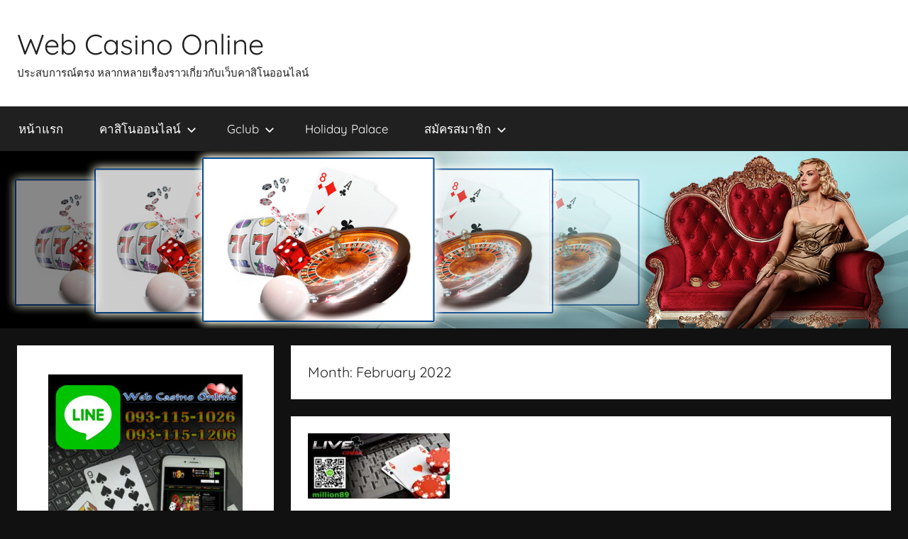

--- FILE ---
content_type: text/html; charset=UTF-8
request_url: https://www.5centro.com/2022/02/
body_size: 6928
content:
<!DOCTYPE html>
<html lang="en">

<head>
<meta charset="UTF-8">
<meta name="viewport" content="width=device-width, initial-scale=1">
<link rel="profile" href="http://gmpg.org/xfn/11">

<meta name='robots' content='noindex, follow' />

	<!-- This site is optimized with the Yoast SEO plugin v17.8 - https://yoast.com/wordpress/plugins/seo/ -->
	<title>February 2022 - Web Casino Online</title>
	<meta property="og:locale" content="en_US" />
	<meta property="og:type" content="website" />
	<meta property="og:title" content="February 2022 - Web Casino Online" />
	<meta property="og:url" content="https://www.5centro.com/2022/02/" />
	<meta property="og:site_name" content="Web Casino Online" />
	<meta name="twitter:card" content="summary_large_image" />
	<script type="application/ld+json" class="yoast-schema-graph">{"@context":"https://schema.org","@graph":[{"@type":"WebSite","@id":"http://www.5centro.com/#website","url":"http://www.5centro.com/","name":"Web Casino Online","description":"\u0e1b\u0e23\u0e30\u0e2a\u0e1a\u0e01\u0e32\u0e23\u0e13\u0e4c\u0e15\u0e23\u0e07 \u0e2b\u0e25\u0e32\u0e01\u0e2b\u0e25\u0e32\u0e22\u0e40\u0e23\u0e37\u0e48\u0e2d\u0e07\u0e23\u0e32\u0e27\u0e40\u0e01\u0e35\u0e48\u0e22\u0e27\u0e01\u0e31\u0e1a\u0e40\u0e27\u0e47\u0e1a\u0e04\u0e32\u0e2a\u0e34\u0e42\u0e19\u0e2d\u0e2d\u0e19\u0e44\u0e25\u0e19\u0e4c","potentialAction":[{"@type":"SearchAction","target":{"@type":"EntryPoint","urlTemplate":"http://www.5centro.com/?s={search_term_string}"},"query-input":"required name=search_term_string"}],"inLanguage":"en"},{"@type":"CollectionPage","@id":"https://www.5centro.com/2022/02/#webpage","url":"https://www.5centro.com/2022/02/","name":"February 2022 - Web Casino Online","isPartOf":{"@id":"http://www.5centro.com/#website"},"breadcrumb":{"@id":"https://www.5centro.com/2022/02/#breadcrumb"},"inLanguage":"en","potentialAction":[{"@type":"ReadAction","target":["https://www.5centro.com/2022/02/"]}]},{"@type":"BreadcrumbList","@id":"https://www.5centro.com/2022/02/#breadcrumb","itemListElement":[{"@type":"ListItem","position":1,"name":"Home","item":"http://www.5centro.com/"},{"@type":"ListItem","position":2,"name":"Archives for February 2022"}]}]}</script>
	<!-- / Yoast SEO plugin. -->


<link rel='dns-prefetch' href='//s.w.org' />
<link rel="alternate" type="application/rss+xml" title="Web Casino Online &raquo; Feed" href="https://www.5centro.com/feed/" />
		<script type="text/javascript">
			window._wpemojiSettings = {"baseUrl":"https:\/\/s.w.org\/images\/core\/emoji\/13.0.1\/72x72\/","ext":".png","svgUrl":"https:\/\/s.w.org\/images\/core\/emoji\/13.0.1\/svg\/","svgExt":".svg","source":{"concatemoji":"https:\/\/www.5centro.com\/wp-includes\/js\/wp-emoji-release.min.js?ver=5.7.14"}};
			!function(e,a,t){var n,r,o,i=a.createElement("canvas"),p=i.getContext&&i.getContext("2d");function s(e,t){var a=String.fromCharCode;p.clearRect(0,0,i.width,i.height),p.fillText(a.apply(this,e),0,0);e=i.toDataURL();return p.clearRect(0,0,i.width,i.height),p.fillText(a.apply(this,t),0,0),e===i.toDataURL()}function c(e){var t=a.createElement("script");t.src=e,t.defer=t.type="text/javascript",a.getElementsByTagName("head")[0].appendChild(t)}for(o=Array("flag","emoji"),t.supports={everything:!0,everythingExceptFlag:!0},r=0;r<o.length;r++)t.supports[o[r]]=function(e){if(!p||!p.fillText)return!1;switch(p.textBaseline="top",p.font="600 32px Arial",e){case"flag":return s([127987,65039,8205,9895,65039],[127987,65039,8203,9895,65039])?!1:!s([55356,56826,55356,56819],[55356,56826,8203,55356,56819])&&!s([55356,57332,56128,56423,56128,56418,56128,56421,56128,56430,56128,56423,56128,56447],[55356,57332,8203,56128,56423,8203,56128,56418,8203,56128,56421,8203,56128,56430,8203,56128,56423,8203,56128,56447]);case"emoji":return!s([55357,56424,8205,55356,57212],[55357,56424,8203,55356,57212])}return!1}(o[r]),t.supports.everything=t.supports.everything&&t.supports[o[r]],"flag"!==o[r]&&(t.supports.everythingExceptFlag=t.supports.everythingExceptFlag&&t.supports[o[r]]);t.supports.everythingExceptFlag=t.supports.everythingExceptFlag&&!t.supports.flag,t.DOMReady=!1,t.readyCallback=function(){t.DOMReady=!0},t.supports.everything||(n=function(){t.readyCallback()},a.addEventListener?(a.addEventListener("DOMContentLoaded",n,!1),e.addEventListener("load",n,!1)):(e.attachEvent("onload",n),a.attachEvent("onreadystatechange",function(){"complete"===a.readyState&&t.readyCallback()})),(n=t.source||{}).concatemoji?c(n.concatemoji):n.wpemoji&&n.twemoji&&(c(n.twemoji),c(n.wpemoji)))}(window,document,window._wpemojiSettings);
		</script>
		<style type="text/css">
img.wp-smiley,
img.emoji {
	display: inline !important;
	border: none !important;
	box-shadow: none !important;
	height: 1em !important;
	width: 1em !important;
	margin: 0 .07em !important;
	vertical-align: -0.1em !important;
	background: none !important;
	padding: 0 !important;
}
</style>
	<link rel='stylesheet' id='donovan-theme-fonts-css'  href='https://www.5centro.com/wp-content/fonts/90bd0925da2b144aca204ef99f2c9f61.css?ver=20201110' type='text/css' media='all' />
<link rel='stylesheet' id='wp-block-library-css'  href='https://www.5centro.com/wp-includes/css/dist/block-library/style.min.css?ver=5.7.14' type='text/css' media='all' />
<link rel='stylesheet' id='ez-icomoon-css'  href='https://www.5centro.com/wp-content/plugins/easy-table-of-contents/vendor/icomoon/style.min.css?ver=2.0.17' type='text/css' media='all' />
<link rel='stylesheet' id='ez-toc-css'  href='https://www.5centro.com/wp-content/plugins/easy-table-of-contents/assets/css/screen.min.css?ver=2.0.17' type='text/css' media='all' />
<style id='ez-toc-inline-css' type='text/css'>
div#ez-toc-container p.ez-toc-title {font-size: 80%;}div#ez-toc-container p.ez-toc-title {font-weight: 500;}div#ez-toc-container ul li {font-size: 75%;}div#ez-toc-container {background: #596aa3;border: 1px solid #ddd;}div#ez-toc-container p.ez-toc-title {color: #eeee22;}div#ez-toc-container ul.ez-toc-list a {color: #eeee22;}div#ez-toc-container ul.ez-toc-list a:hover {color: #eeee22;}div#ez-toc-container ul.ez-toc-list a:visited {color: #eded9e;}
</style>
<link rel='stylesheet' id='donovan-stylesheet-css'  href='https://www.5centro.com/wp-content/themes/donovan/style.css?ver=1.8.1' type='text/css' media='all' />
<link rel='stylesheet' id='rating_style-css'  href='https://www.5centro.com/wp-content/plugins/all-in-one-schemaorg-rich-snippets/css/jquery.rating.css?ver=1.0' type='text/css' media='all' />
<link rel='stylesheet' id='bsf_style-css'  href='https://www.5centro.com/wp-content/plugins/all-in-one-schemaorg-rich-snippets/css/style.css?ver=1.0' type='text/css' media='all' />
<script type='text/javascript' src='https://www.5centro.com/wp-includes/js/jquery/jquery.min.js?ver=3.5.1' id='jquery-core-js'></script>
<script type='text/javascript' src='https://www.5centro.com/wp-includes/js/jquery/jquery-migrate.min.js?ver=3.3.2' id='jquery-migrate-js'></script>
<script type='text/javascript' src='https://www.5centro.com/wp-content/themes/donovan/assets/js/svgxuse.min.js?ver=1.2.6' id='svgxuse-js'></script>
<script type='text/javascript' src='https://www.5centro.com/wp-content/plugins/all-in-one-schemaorg-rich-snippets/js/jquery.rating.min.js' id='jquery_rating-js'></script>
<link rel="https://api.w.org/" href="https://www.5centro.com/wp-json/" /><link rel="EditURI" type="application/rsd+xml" title="RSD" href="https://www.5centro.com/xmlrpc.php?rsd" />
<link rel="wlwmanifest" type="application/wlwmanifest+xml" href="https://www.5centro.com/wp-includes/wlwmanifest.xml" /> 
<meta name="generator" content="WordPress 5.7.14" />
<script type="text/javascript">var ajaxurl = "https://www.5centro.com/wp-admin/admin-ajax.php";</script><style type="text/css" id="custom-background-css">
body.custom-background { background-color: #111111; }
</style>
	</head>

<body class="archive date custom-background wp-embed-responsive sidebar-left hfeed">

	<div id="page" class="site">
		<a class="skip-link screen-reader-text" href="#content">Skip to content</a>

		
		<header id="masthead" class="site-header clearfix" role="banner">

			<div class="header-main container clearfix">

				<div id="logo" class="site-branding clearfix">

										
			<p class="site-title"><a href="https://www.5centro.com/" rel="home">Web Casino Online</a></p>

							
			<p class="site-description">ประสบการณ์ตรง หลากหลายเรื่องราวเกี่ยวกับเว็บคาสิโนออนไลน์</p>

			
				</div><!-- .site-branding -->

				
			</div><!-- .header-main -->

			

	<div id="main-navigation-wrap" class="primary-navigation-wrap">

		<div id="main-navigation-container" class="primary-navigation-container container">

			
			<button class="primary-menu-toggle menu-toggle" aria-controls="primary-menu" aria-expanded="false" >
				<svg class="icon icon-menu" aria-hidden="true" role="img"> <use xlink:href="https://www.5centro.com/wp-content/themes/donovan/assets/icons/genericons-neue.svg#menu"></use> </svg><svg class="icon icon-close" aria-hidden="true" role="img"> <use xlink:href="https://www.5centro.com/wp-content/themes/donovan/assets/icons/genericons-neue.svg#close"></use> </svg>				<span class="menu-toggle-text">Menu</span>
			</button>

			<div class="primary-navigation">

				<nav id="site-navigation" class="main-navigation" role="navigation"  aria-label="Primary Menu">

					<ul id="primary-menu" class="menu"><li id="menu-item-26" class="menu-item menu-item-type-custom menu-item-object-custom menu-item-home menu-item-26"><a href="http://www.5centro.com/">หน้าแรก</a></li>
<li id="menu-item-33" class="menu-item menu-item-type-post_type menu-item-object-page menu-item-has-children menu-item-33"><a href="https://www.5centro.com/%e0%b8%84%e0%b8%b2%e0%b8%aa%e0%b8%b4%e0%b9%82%e0%b8%99%e0%b8%ad%e0%b8%ad%e0%b8%99%e0%b9%84%e0%b8%a5%e0%b8%99%e0%b9%8c/">คาสิโนออนไลน์<svg class="icon icon-expand" aria-hidden="true" role="img"> <use xlink:href="https://www.5centro.com/wp-content/themes/donovan/assets/icons/genericons-neue.svg#expand"></use> </svg></a>
<ul class="sub-menu">
	<li id="menu-item-2377" class="menu-item menu-item-type-post_type menu-item-object-page menu-item-2377"><a href="https://www.5centro.com/%e0%b8%aa%e0%b8%a1%e0%b8%b1%e0%b8%84%e0%b8%a3%e0%b8%84%e0%b8%b2%e0%b8%aa%e0%b8%b4%e0%b9%82%e0%b8%99-%e0%b8%ad%e0%b8%ad%e0%b8%99%e0%b9%84%e0%b8%a5%e0%b8%99%e0%b9%8c%e0%b9%80%e0%b8%a7%e0%b9%87%e0%b8%9a/">สมัครคาสิโน ออนไลน์เว็บไหน</a></li>
	<li id="menu-item-2510" class="menu-item menu-item-type-post_type menu-item-object-page menu-item-2510"><a href="https://www.5centro.com/%e0%b8%84%e0%b8%b2%e0%b8%aa%e0%b8%b4%e0%b9%82%e0%b8%99%e0%b8%ad%e0%b8%ad%e0%b8%99%e0%b9%84%e0%b8%a5%e0%b8%99%e0%b9%8c-%e0%b9%80%e0%b8%a5%e0%b9%88%e0%b8%99%e0%b9%84%e0%b8%94%e0%b9%89%e0%b9%80%e0%b8%87/">คาสิโนออนไลน์ เล่นได้เงิน</a></li>
</ul>
</li>
<li id="menu-item-32" class="menu-item menu-item-type-post_type menu-item-object-page menu-item-has-children menu-item-32"><a href="https://www.5centro.com/gclub/">Gclub<svg class="icon icon-expand" aria-hidden="true" role="img"> <use xlink:href="https://www.5centro.com/wp-content/themes/donovan/assets/icons/genericons-neue.svg#expand"></use> </svg></a>
<ul class="sub-menu">
	<li id="menu-item-2460" class="menu-item menu-item-type-post_type menu-item-object-page menu-item-2460"><a href="https://www.5centro.com/%e0%b8%88%e0%b8%b5%e0%b8%84%e0%b8%a5%e0%b8%b1%e0%b8%9a-%e0%b9%80%e0%b8%a7%e0%b9%87%e0%b8%9a%e0%b9%84%e0%b8%8b%e0%b8%95%e0%b9%8c%e0%b8%84%e0%b8%b2%e0%b8%aa%e0%b8%b4%e0%b9%82%e0%b8%99%e0%b8%ad%e0%b8%ad/">จีคลับ น่าเล่นมากสุด จริงรึ?</a></li>
</ul>
</li>
<li id="menu-item-65" class="menu-item menu-item-type-post_type menu-item-object-page menu-item-65"><a href="https://www.5centro.com/holiday-palace/">Holiday Palace</a></li>
<li id="menu-item-10" class="menu-item menu-item-type-post_type menu-item-object-page menu-item-has-children menu-item-10"><a href="https://www.5centro.com/%e0%b8%aa%e0%b8%a1%e0%b8%b1%e0%b8%84%e0%b8%a3%e0%b8%aa%e0%b8%a1%e0%b8%b2%e0%b8%8a%e0%b8%b4%e0%b8%81/">สมัครสมาชิก<svg class="icon icon-expand" aria-hidden="true" role="img"> <use xlink:href="https://www.5centro.com/wp-content/themes/donovan/assets/icons/genericons-neue.svg#expand"></use> </svg></a>
<ul class="sub-menu">
	<li id="menu-item-2378" class="menu-item menu-item-type-custom menu-item-object-custom menu-item-2378"><a href="http://line.me/ti/p/SvT-sT6Os2">คลิกเลย</a></li>
</ul>
</li>
</ul>				</nav><!-- #site-navigation -->

			</div><!-- .primary-navigation -->

		</div>

	</div>



			
			<div id="headimg" class="header-image">

				<a href="https://www.5centro.com/">
					<img src="https://www.5centro.com/wp-content/uploads/2019/02/cropped-Web-Casino-Online-.jpg" srcset="https://www.5centro.com/wp-content/uploads/2019/02/cropped-Web-Casino-Online-.jpg 2560w, https://www.5centro.com/wp-content/uploads/2019/02/cropped-Web-Casino-Online--300x59.jpg 300w, https://www.5centro.com/wp-content/uploads/2019/02/cropped-Web-Casino-Online--768x150.jpg 768w, https://www.5centro.com/wp-content/uploads/2019/02/cropped-Web-Casino-Online--1024x200.jpg 1024w" width="2560" height="500" alt="Web Casino Online">
				</a>

			</div>

			
			
		</header><!-- #masthead -->

		<div id="content" class="site-content container">

	<div id="primary" class="content-archive content-area">
		<main id="main" class="site-main" role="main">

		
			<header class="archive-header">

				<h1 class="archive-title">Month: <span>February 2022</span></h1>				
			</header><!-- .archive-header -->

			<div id="post-wrapper" class="post-wrapper">

			
<article id="post-2518" class="post-2518 post type-post status-publish format-standard has-post-thumbnail hentry category-6 tag-457 tag-56 tag-424 tag-149 comments-off">

	
			<div class="post-image">
				<a class="wp-post-image-link" href="https://www.5centro.com/%e0%b8%aa%e0%b8%a1%e0%b8%b1%e0%b8%84%e0%b8%a3%e0%b8%84%e0%b8%b2%e0%b8%aa%e0%b8%b4%e0%b9%82%e0%b8%99-%e0%b8%ad%e0%b8%ad%e0%b8%99%e0%b9%84%e0%b8%a5%e0%b8%99%e0%b9%8c-%e0%b9%80%e0%b8%a5%e0%b9%88%e0%b8%99/" rel="bookmark">
					<img width="200" height="92" src="https://www.5centro.com/wp-content/uploads/2022/02/-ออนไลน์-e1645667299687.jpg" class="attachment-post-thumbnail size-post-thumbnail wp-post-image" alt="สมัครคาสิโน ออนไลน์" loading="lazy" />				</a>
			</div>

			
	<div class="post-content">

		<header class="entry-header">

			<h2 class="entry-title"><a href="https://www.5centro.com/%e0%b8%aa%e0%b8%a1%e0%b8%b1%e0%b8%84%e0%b8%a3%e0%b8%84%e0%b8%b2%e0%b8%aa%e0%b8%b4%e0%b9%82%e0%b8%99-%e0%b8%ad%e0%b8%ad%e0%b8%99%e0%b9%84%e0%b8%a5%e0%b8%99%e0%b9%8c-%e0%b9%80%e0%b8%a5%e0%b9%88%e0%b8%99/" rel="bookmark">สมัครคาสิโน ออนไลน์ เล่นเว็บไหนดีสุดในประเทศไทย คลิกที่นี่</a></h2>
			<div class="entry-meta post-details"><span class="posted-on meta-date">Posted on <a href="https://www.5centro.com/%e0%b8%aa%e0%b8%a1%e0%b8%b1%e0%b8%84%e0%b8%a3%e0%b8%84%e0%b8%b2%e0%b8%aa%e0%b8%b4%e0%b9%82%e0%b8%99-%e0%b8%ad%e0%b8%ad%e0%b8%99%e0%b9%84%e0%b8%a5%e0%b8%99%e0%b9%8c-%e0%b9%80%e0%b8%a5%e0%b9%88%e0%b8%99/" rel="bookmark"><time class="entry-date published" datetime="2022-02-24T08:49:20+07:00">February 24, 2022</time><time class="updated" datetime="2022-02-24T08:49:23+07:00">February 24, 2022</time></a></span><span class="posted-by meta-author"> by <span class="author vcard"><a class="url fn n" href="https://www.5centro.com/author/admin/" title="View all posts by admin" rel="author">admin</a></span></span></div>
		</header><!-- .entry-header -->

		<div class="entry-content entry-excerpt clearfix">
			<p>สมัครคาสิโน ออนไลน์ ที่คนไทยนิยมเข้าเล่นมากที่สุดในประเทศไทย ในขณะนี้ขอแนะนำผู้ให้บริการรายใหญ่ที่สุดคือ  Gclub คาสิโนออนไลน์ เปิดให้เล่นหลากหลายเกม อาทิ บาคาร่า รูเล็ต</p>
			
			<a href="https://www.5centro.com/%e0%b8%aa%e0%b8%a1%e0%b8%b1%e0%b8%84%e0%b8%a3%e0%b8%84%e0%b8%b2%e0%b8%aa%e0%b8%b4%e0%b9%82%e0%b8%99-%e0%b8%ad%e0%b8%ad%e0%b8%99%e0%b9%84%e0%b8%a5%e0%b8%99%e0%b9%8c-%e0%b9%80%e0%b8%a5%e0%b9%88%e0%b8%99/" class="more-link">Continue reading</a>

					</div><!-- .entry-content -->

	</div>

	<footer class="entry-footer post-details">
		<div class="entry-categories"> <svg class="icon icon-category" aria-hidden="true" role="img"> <use xlink:href="https://www.5centro.com/wp-content/themes/donovan/assets/icons/genericons-neue.svg#category"></use> </svg><a href="https://www.5centro.com/category/%e0%b8%84%e0%b8%b2%e0%b8%aa%e0%b8%b4%e0%b9%82%e0%b8%99%e0%b8%ad%e0%b8%ad%e0%b8%99%e0%b9%84%e0%b8%a5%e0%b8%99%e0%b9%8c/" rel="category tag">คาสิโนออนไลน์</a></div>	</footer><!-- .entry-footer -->

</article>

<article id="post-2511" class="post-2511 post type-post status-publish format-standard has-post-thumbnail hentry category-4 tag-392 tag--gclub- tag-54 tag-24 comments-off">

	
			<div class="post-image">
				<a class="wp-post-image-link" href="https://www.5centro.com/%e0%b8%88%e0%b8%b5%e0%b8%84%e0%b8%a5%e0%b8%b1%e0%b8%9a-%e0%b8%aa%e0%b8%a5%e0%b9%87%e0%b8%ad%e0%b8%95-%e0%b8%a1%e0%b8%b7%e0%b8%ad%e0%b8%96%e0%b8%b7%e0%b8%ad-%e0%b9%80%e0%b8%a5%e0%b9%88%e0%b8%99/" rel="bookmark">
					<img width="200" height="92" src="https://www.5centro.com/wp-content/uploads/2022/02/-สล็อต-มือถือ-e1645546813868.jpg" class="attachment-post-thumbnail size-post-thumbnail wp-post-image" alt="จีคลับ สล็อต มือถือ" loading="lazy" />				</a>
			</div>

			
	<div class="post-content">

		<header class="entry-header">

			<h2 class="entry-title"><a href="https://www.5centro.com/%e0%b8%88%e0%b8%b5%e0%b8%84%e0%b8%a5%e0%b8%b1%e0%b8%9a-%e0%b8%aa%e0%b8%a5%e0%b9%87%e0%b8%ad%e0%b8%95-%e0%b8%a1%e0%b8%b7%e0%b8%ad%e0%b8%96%e0%b8%b7%e0%b8%ad-%e0%b9%80%e0%b8%a5%e0%b9%88%e0%b8%99/" rel="bookmark">จีคลับ สล็อต มือถือ เล่นได้เงินดีมาก จริงหรือ?</a></h2>
			<div class="entry-meta post-details"><span class="posted-on meta-date">Posted on <a href="https://www.5centro.com/%e0%b8%88%e0%b8%b5%e0%b8%84%e0%b8%a5%e0%b8%b1%e0%b8%9a-%e0%b8%aa%e0%b8%a5%e0%b9%87%e0%b8%ad%e0%b8%95-%e0%b8%a1%e0%b8%b7%e0%b8%ad%e0%b8%96%e0%b8%b7%e0%b8%ad-%e0%b9%80%e0%b8%a5%e0%b9%88%e0%b8%99/" rel="bookmark"><time class="entry-date published" datetime="2022-02-22T23:21:53+07:00">February 22, 2022</time><time class="updated" datetime="2022-02-22T23:21:56+07:00">February 22, 2022</time></a></span><span class="posted-by meta-author"> by <span class="author vcard"><a class="url fn n" href="https://www.5centro.com/author/admin/" title="View all posts by admin" rel="author">admin</a></span></span></div>
		</header><!-- .entry-header -->

		<div class="entry-content entry-excerpt clearfix">
			<p>จีคลับ สล็อต มือถือ เล่นได้เงินทุกที่ทุกเวลาในประเทศไทย เพียงแค่เปิดสมาร์ทโฟนแล้วทำการเชื่อมต่อสัญญาณอินเตอร์เน็ตก็เข้าหาความบันเทิงได้ทันที สมัครจีคลับ สล็อต มือถือ กระแสตอบรับจากผู้คนกำลังแพร่กระจายเป็นวงกว้างมากในเมืองไทย สนใจสมัครจีคลับสามารถติดต่อฝ่ายบริการที่</p>
			
			<a href="https://www.5centro.com/%e0%b8%88%e0%b8%b5%e0%b8%84%e0%b8%a5%e0%b8%b1%e0%b8%9a-%e0%b8%aa%e0%b8%a5%e0%b9%87%e0%b8%ad%e0%b8%95-%e0%b8%a1%e0%b8%b7%e0%b8%ad%e0%b8%96%e0%b8%b7%e0%b8%ad-%e0%b9%80%e0%b8%a5%e0%b9%88%e0%b8%99/" class="more-link">Continue reading</a>

					</div><!-- .entry-content -->

	</div>

	<footer class="entry-footer post-details">
		<div class="entry-categories"> <svg class="icon icon-category" aria-hidden="true" role="img"> <use xlink:href="https://www.5centro.com/wp-content/themes/donovan/assets/icons/genericons-neue.svg#category"></use> </svg><a href="https://www.5centro.com/category/%e0%b8%88%e0%b8%b5%e0%b8%84%e0%b8%a5%e0%b8%b1%e0%b8%9a%e0%b8%ad%e0%b8%ad%e0%b8%99%e0%b9%84%e0%b8%a5%e0%b8%99%e0%b9%8c/" rel="category tag">จีคลับออนไลน์</a></div>	</footer><!-- .entry-footer -->

</article>

<article id="post-2492" class="post-2492 post type-post status-publish format-standard has-post-thumbnail hentry category-4 tag-455 tag-196 tag-54 tag-250 comments-off">

	
			<div class="post-image">
				<a class="wp-post-image-link" href="https://www.5centro.com/%e0%b9%80%e0%b8%a5%e0%b9%88%e0%b8%99%e0%b8%88%e0%b8%b5%e0%b8%84%e0%b8%a5%e0%b8%b1%e0%b8%9a-%e0%b8%a1%e0%b8%b7%e0%b8%ad%e0%b8%96%e0%b8%b7%e0%b8%ad-%e0%b8%ad%e0%b8%a2%e0%b9%88%e0%b8%b2%e0%b8%87%e0%b9%84/" rel="bookmark">
					<img width="200" height="92" src="https://www.5centro.com/wp-content/uploads/2022/02/-มือถือ-e1644687914386.jpg" class="attachment-post-thumbnail size-post-thumbnail wp-post-image" alt="เล่นจีคลับ มือถือ" loading="lazy" />				</a>
			</div>

			
	<div class="post-content">

		<header class="entry-header">

			<h2 class="entry-title"><a href="https://www.5centro.com/%e0%b9%80%e0%b8%a5%e0%b9%88%e0%b8%99%e0%b8%88%e0%b8%b5%e0%b8%84%e0%b8%a5%e0%b8%b1%e0%b8%9a-%e0%b8%a1%e0%b8%b7%e0%b8%ad%e0%b8%96%e0%b8%b7%e0%b8%ad-%e0%b8%ad%e0%b8%a2%e0%b9%88%e0%b8%b2%e0%b8%87%e0%b9%84/" rel="bookmark">เล่นจีคลับ มือถือ อย่างไรดี ได้เงิน</a></h2>
			<div class="entry-meta post-details"><span class="posted-on meta-date">Posted on <a href="https://www.5centro.com/%e0%b9%80%e0%b8%a5%e0%b9%88%e0%b8%99%e0%b8%88%e0%b8%b5%e0%b8%84%e0%b8%a5%e0%b8%b1%e0%b8%9a-%e0%b8%a1%e0%b8%b7%e0%b8%ad%e0%b8%96%e0%b8%b7%e0%b8%ad-%e0%b8%ad%e0%b8%a2%e0%b9%88%e0%b8%b2%e0%b8%87%e0%b9%84/" rel="bookmark"><time class="entry-date published" datetime="2022-02-12T22:47:00+07:00">February 12, 2022</time><time class="updated" datetime="2022-02-13T00:48:18+07:00">February 13, 2022</time></a></span><span class="posted-by meta-author"> by <span class="author vcard"><a class="url fn n" href="https://www.5centro.com/author/admin/" title="View all posts by admin" rel="author">admin</a></span></span></div>
		</header><!-- .entry-header -->

		<div class="entry-content entry-excerpt clearfix">
			<p>เล่นจีคลับ มือถือ คาสิโนออนไลน์ที่ได้รับความนิยมมากสุดในไทย ด้วยการเปิดให้บริการหลากหลายเกมคาสิโนยอดนิยม อาทิ บาคาร่า รูเล็ต ไฮโล เสือมังกร สล็อต</p>
			
			<a href="https://www.5centro.com/%e0%b9%80%e0%b8%a5%e0%b9%88%e0%b8%99%e0%b8%88%e0%b8%b5%e0%b8%84%e0%b8%a5%e0%b8%b1%e0%b8%9a-%e0%b8%a1%e0%b8%b7%e0%b8%ad%e0%b8%96%e0%b8%b7%e0%b8%ad-%e0%b8%ad%e0%b8%a2%e0%b9%88%e0%b8%b2%e0%b8%87%e0%b9%84/" class="more-link">Continue reading</a>

					</div><!-- .entry-content -->

	</div>

	<footer class="entry-footer post-details">
		<div class="entry-categories"> <svg class="icon icon-category" aria-hidden="true" role="img"> <use xlink:href="https://www.5centro.com/wp-content/themes/donovan/assets/icons/genericons-neue.svg#category"></use> </svg><a href="https://www.5centro.com/category/%e0%b8%88%e0%b8%b5%e0%b8%84%e0%b8%a5%e0%b8%b1%e0%b8%9a%e0%b8%ad%e0%b8%ad%e0%b8%99%e0%b9%84%e0%b8%a5%e0%b8%99%e0%b9%8c/" rel="category tag">จีคลับออนไลน์</a></div>	</footer><!-- .entry-footer -->

</article>

<article id="post-2485" class="post-2485 post type-post status-publish format-standard has-post-thumbnail hentry category-4 tag-26 tag-58 tag-454 tag-453 comments-off">

	
			<div class="post-image">
				<a class="wp-post-image-link" href="https://www.5centro.com/%e0%b8%88%e0%b8%b5%e0%b8%84%e0%b8%a5%e0%b8%b1%e0%b8%9a-%e0%b8%a1%e0%b8%b7%e0%b8%ad%e0%b8%96%e0%b8%b7%e0%b8%ad-%e0%b9%80%e0%b8%81%e0%b8%a1%e0%b9%84%e0%b8%ab%e0%b8%99%e0%b9%80%e0%b8%a5%e0%b9%88%e0%b8%99/" rel="bookmark">
					<img width="200" height="92" src="https://www.5centro.com/wp-content/uploads/2022/02/-มือถือ-e1644413421218.jpg" class="attachment-post-thumbnail size-post-thumbnail wp-post-image" alt="จีคลับ มือถือ" loading="lazy" />				</a>
			</div>

			
	<div class="post-content">

		<header class="entry-header">

			<h2 class="entry-title"><a href="https://www.5centro.com/%e0%b8%88%e0%b8%b5%e0%b8%84%e0%b8%a5%e0%b8%b1%e0%b8%9a-%e0%b8%a1%e0%b8%b7%e0%b8%ad%e0%b8%96%e0%b8%b7%e0%b8%ad-%e0%b9%80%e0%b8%81%e0%b8%a1%e0%b9%84%e0%b8%ab%e0%b8%99%e0%b9%80%e0%b8%a5%e0%b9%88%e0%b8%99/" rel="bookmark">จีคลับ มือถือ เกมไหนเล่นแล้วได้เงินดีมาก?</a></h2>
			<div class="entry-meta post-details"><span class="posted-on meta-date">Posted on <a href="https://www.5centro.com/%e0%b8%88%e0%b8%b5%e0%b8%84%e0%b8%a5%e0%b8%b1%e0%b8%9a-%e0%b8%a1%e0%b8%b7%e0%b8%ad%e0%b8%96%e0%b8%b7%e0%b8%ad-%e0%b9%80%e0%b8%81%e0%b8%a1%e0%b9%84%e0%b8%ab%e0%b8%99%e0%b9%80%e0%b8%a5%e0%b9%88%e0%b8%99/" rel="bookmark"><time class="entry-date published" datetime="2022-02-09T20:32:11+07:00">February 9, 2022</time><time class="updated" datetime="2022-02-09T20:32:17+07:00">February 9, 2022</time></a></span><span class="posted-by meta-author"> by <span class="author vcard"><a class="url fn n" href="https://www.5centro.com/author/admin/" title="View all posts by admin" rel="author">admin</a></span></span></div>
		</header><!-- .entry-header -->

		<div class="entry-content entry-excerpt clearfix">
			<p>จีคลับ มือถือ กระแสตอบรับของคนไทยมาแรงมากเข้าทำเงินได้ทุกที่ทุกเวลาอย่างดีเยี่ยม ขณะนี้ท่านใดที่อยากจะสัมผัสคาสิโนจีคลับไม่จำเป็นต้องเดินทางไปปอยเปตอีกแล้ว เพียงแค่เปิดโทรศัพท์มือถือก็หาความสุขหาความสำราญหรือว่าเข้า เล่นจีคลับ ได้ทันที Gclub Casino เว็บไซต์เล่นพนันที่ดีที่สุดในโลกคนไทยนิยมเข้าเล่นเป็นจำนวนมาก</p>
			
			<a href="https://www.5centro.com/%e0%b8%88%e0%b8%b5%e0%b8%84%e0%b8%a5%e0%b8%b1%e0%b8%9a-%e0%b8%a1%e0%b8%b7%e0%b8%ad%e0%b8%96%e0%b8%b7%e0%b8%ad-%e0%b9%80%e0%b8%81%e0%b8%a1%e0%b9%84%e0%b8%ab%e0%b8%99%e0%b9%80%e0%b8%a5%e0%b9%88%e0%b8%99/" class="more-link">Continue reading</a>

					</div><!-- .entry-content -->

	</div>

	<footer class="entry-footer post-details">
		<div class="entry-categories"> <svg class="icon icon-category" aria-hidden="true" role="img"> <use xlink:href="https://www.5centro.com/wp-content/themes/donovan/assets/icons/genericons-neue.svg#category"></use> </svg><a href="https://www.5centro.com/category/%e0%b8%88%e0%b8%b5%e0%b8%84%e0%b8%a5%e0%b8%b1%e0%b8%9a%e0%b8%ad%e0%b8%ad%e0%b8%99%e0%b9%84%e0%b8%a5%e0%b8%99%e0%b9%8c/" rel="category tag">จีคลับออนไลน์</a></div>	</footer><!-- .entry-footer -->

</article>

<article id="post-2478" class="post-2478 post type-post status-publish format-standard has-post-thumbnail hentry category-4 tag-26 tag-25 tag-11 tag-101 comments-off">

	
			<div class="post-image">
				<a class="wp-post-image-link" href="https://www.5centro.com/%e0%b9%80%e0%b8%9b%e0%b8%b4%e0%b8%94%e0%b8%9a%e0%b8%b1%e0%b8%8d%e0%b8%8a%e0%b8%b5%e0%b8%ad%e0%b8%ad%e0%b8%99%e0%b9%84%e0%b8%a5%e0%b8%99%e0%b9%8c-%e0%b9%80%e0%b8%a5%e0%b9%88%e0%b8%99%e0%b8%88%e0%b8%b5/" rel="bookmark">
					<img width="200" height="92" src="https://www.5centro.com/wp-content/uploads/2022/02/-e1644079542803.jpg" class="attachment-post-thumbnail size-post-thumbnail wp-post-image" alt="เล่นจีคลับ" loading="lazy" />				</a>
			</div>

			
	<div class="post-content">

		<header class="entry-header">

			<h2 class="entry-title"><a href="https://www.5centro.com/%e0%b9%80%e0%b8%9b%e0%b8%b4%e0%b8%94%e0%b8%9a%e0%b8%b1%e0%b8%8d%e0%b8%8a%e0%b8%b5%e0%b8%ad%e0%b8%ad%e0%b8%99%e0%b9%84%e0%b8%a5%e0%b8%99%e0%b9%8c-%e0%b9%80%e0%b8%a5%e0%b9%88%e0%b8%99%e0%b8%88%e0%b8%b5/" rel="bookmark">เปิดบัญชีออนไลน์ เล่นจีคลับ ได้เงินดีไหม?</a></h2>
			<div class="entry-meta post-details"><span class="posted-on meta-date">Posted on <a href="https://www.5centro.com/%e0%b9%80%e0%b8%9b%e0%b8%b4%e0%b8%94%e0%b8%9a%e0%b8%b1%e0%b8%8d%e0%b8%8a%e0%b8%b5%e0%b8%ad%e0%b8%ad%e0%b8%99%e0%b9%84%e0%b8%a5%e0%b8%99%e0%b9%8c-%e0%b9%80%e0%b8%a5%e0%b9%88%e0%b8%99%e0%b8%88%e0%b8%b5/" rel="bookmark"><time class="entry-date published" datetime="2022-02-05T23:48:49+07:00">February 5, 2022</time><time class="updated" datetime="2022-02-05T23:48:51+07:00">February 5, 2022</time></a></span><span class="posted-by meta-author"> by <span class="author vcard"><a class="url fn n" href="https://www.5centro.com/author/admin/" title="View all posts by admin" rel="author">admin</a></span></span></div>
		</header><!-- .entry-header -->

		<div class="entry-content entry-excerpt clearfix">
			<p>เล่นจีคลับ กระแสนิยมยังคงแรงมากสุดคนไทยเข้าเล่นทางออนไลน์เยอะสุด โดยใช้เงินลงทุนเริ่มต้นเพียง 200 บาทสามารถเข้าเล่นเกมส์ได้ทุกที่ทุกเวลา สมัครจีคลับ เล่นเกมผ่านเว็บคาสิโนออนไลน์ดีที่สุดไม่มีความจำเป็นต้องเดินทางไปปอยเปตอีกต่อไปแล้ว ท่านใดสนใจสามารถติดต่อฝ่ายบริการที่ 093-115-1206, 093-115-1026</p>
			
			<a href="https://www.5centro.com/%e0%b9%80%e0%b8%9b%e0%b8%b4%e0%b8%94%e0%b8%9a%e0%b8%b1%e0%b8%8d%e0%b8%8a%e0%b8%b5%e0%b8%ad%e0%b8%ad%e0%b8%99%e0%b9%84%e0%b8%a5%e0%b8%99%e0%b9%8c-%e0%b9%80%e0%b8%a5%e0%b9%88%e0%b8%99%e0%b8%88%e0%b8%b5/" class="more-link">Continue reading</a>

					</div><!-- .entry-content -->

	</div>

	<footer class="entry-footer post-details">
		<div class="entry-categories"> <svg class="icon icon-category" aria-hidden="true" role="img"> <use xlink:href="https://www.5centro.com/wp-content/themes/donovan/assets/icons/genericons-neue.svg#category"></use> </svg><a href="https://www.5centro.com/category/%e0%b8%88%e0%b8%b5%e0%b8%84%e0%b8%a5%e0%b8%b1%e0%b8%9a%e0%b8%ad%e0%b8%ad%e0%b8%99%e0%b9%84%e0%b8%a5%e0%b8%99%e0%b9%8c/" rel="category tag">จีคลับออนไลน์</a></div>	</footer><!-- .entry-footer -->

</article>

			</div>

			
		</main><!-- #main -->
	</div><!-- #primary -->


	<section id="secondary" class="sidebar widget-area clearfix" role="complementary">

		<section id="text-2" class="widget widget_text">			<div class="textwidget"><p><a href="http://line.me/ti/p/SvT-sT6Os2"><img loading="lazy" class="aligncenter wp-image-87 size-medium" src="http://www.5centro.com/wp-content/uploads/2019/02/Casino-Online-274x300.jpg" alt="Casino Online" width="274" height="300" srcset="https://www.5centro.com/wp-content/uploads/2019/02/Casino-Online-274x300.jpg 274w, https://www.5centro.com/wp-content/uploads/2019/02/Casino-Online.jpg 420w" sizes="(max-width: 274px) 100vw, 274px" /></a></p>
</div>
		</section><section id="search-2" class="widget widget_search">
<form role="search" method="get" class="search-form" action="https://www.5centro.com/">
	<label>
		<span class="screen-reader-text">Search for:</span>
		<input type="search" class="search-field"
			placeholder="Search &hellip;"
			value="" name="s"
			title="Search for:" />
	</label>
	<button type="submit" class="search-submit">
		<svg class="icon icon-search" aria-hidden="true" role="img"> <use xlink:href="https://www.5centro.com/wp-content/themes/donovan/assets/icons/genericons-neue.svg#search"></use> </svg>		<span class="screen-reader-text">Search</span>
	</button>
</form>
</section>
		<section id="recent-posts-2" class="widget widget_recent_entries">
		<h4 class="widget-title">Recent Posts</h4>
		<ul>
											<li>
					<a href="https://www.5centro.com/%e0%b8%aa%e0%b8%a1%e0%b8%b1%e0%b8%84%e0%b8%a3%e0%b9%80%e0%b8%a5%e0%b9%88%e0%b8%99-%e0%b9%80%e0%b8%a7%e0%b9%87%e0%b8%9a%e0%b8%a3%e0%b8%ad%e0%b8%a2%e0%b8%b1%e0%b8%a5-%e0%b8%84%e0%b8%b2%e0%b8%aa%e0%b8%b4/">สมัครเล่น เว็บรอยัล คาสิโน ออนไลน์ ทำเงินได้จริงไหม?</a>
									</li>
											<li>
					<a href="https://www.5centro.com/%e0%b8%a3%e0%b8%b9%e0%b9%89%e0%b8%81%e0%b8%b1%e0%b8%99%e0%b8%a2%e0%b8%b1%e0%b8%87-%e0%b9%80%e0%b8%82%e0%b9%89%e0%b8%b2%e0%b9%80%e0%b8%a7%e0%b9%87%e0%b8%9a%e0%b8%a3%e0%b8%ad%e0%b8%a2%e0%b8%b1%e0%b8%a5/">รู้กันยัง? เข้าเว็บรอยัล คาสิโน ออนไลน์ ได้เงินทุกวัน</a>
									</li>
											<li>
					<a href="https://www.5centro.com/%e0%b8%a7%e0%b8%b4%e0%b8%98%e0%b8%b5%e0%b9%80%e0%b8%a5%e0%b9%88%e0%b8%99-%e0%b8%a3%e0%b8%ad%e0%b8%a2%e0%b8%b1%e0%b8%a5-%e0%b8%84%e0%b8%b2%e0%b8%aa%e0%b8%b4%e0%b9%82%e0%b8%99-%e0%b8%ad%e0%b8%ad/">วิธีเล่น รอยัล คาสิโน ออนไลน์ ให้ได้เงินชัวร์ๆได้เงินทุกวัน เคล็ดลับเด็ดอ่านที่นี่!</a>
									</li>
											<li>
					<a href="https://www.5centro.com/%e0%b9%81%e0%b8%97%e0%b8%87%e0%b8%9a%e0%b8%b2%e0%b8%84%e0%b8%b2%e0%b8%a3%e0%b9%88%e0%b8%b2%e0%b8%ad%e0%b8%ad%e0%b8%99%e0%b9%84%e0%b8%a5%e0%b8%99%e0%b9%8c-%e0%b8%81%e0%b8%b1%e0%b8%9a%e0%b9%80%e0%b8%a7/">แทงบาคาร่าออนไลน์ กับเว็บไหนดีที่สุดในโลก?</a>
									</li>
											<li>
					<a href="https://www.5centro.com/%e0%b8%aa%e0%b8%a1%e0%b8%b1%e0%b8%84%e0%b8%a3%e0%b8%84%e0%b8%b2%e0%b8%aa%e0%b8%b4%e0%b9%82%e0%b8%99-holiday-palace-%e0%b9%80%e0%b8%a5%e0%b9%88%e0%b8%99%e0%b9%81%e0%b8%9a%e0%b8%9a%e0%b8%ad%e0%b8%ad/">สมัครคาสิโน Holiday Palace เล่นแบบออนไลน์ ทำยังไง?</a>
									</li>
					</ul>

		</section><section id="archives-2" class="widget widget_archive"><h4 class="widget-title">Archives</h4>
			<ul>
					<li><a href='https://www.5centro.com/2024/01/'>January 2024</a></li>
	<li><a href='https://www.5centro.com/2023/12/'>December 2023</a></li>
	<li><a href='https://www.5centro.com/2023/11/'>November 2023</a></li>
	<li><a href='https://www.5centro.com/2023/10/'>October 2023</a></li>
	<li><a href='https://www.5centro.com/2023/09/'>September 2023</a></li>
	<li><a href='https://www.5centro.com/2023/07/'>July 2023</a></li>
	<li><a href='https://www.5centro.com/2023/06/'>June 2023</a></li>
	<li><a href='https://www.5centro.com/2023/05/'>May 2023</a></li>
	<li><a href='https://www.5centro.com/2023/04/'>April 2023</a></li>
	<li><a href='https://www.5centro.com/2023/03/'>March 2023</a></li>
	<li><a href='https://www.5centro.com/2023/02/'>February 2023</a></li>
	<li><a href='https://www.5centro.com/2023/01/'>January 2023</a></li>
	<li><a href='https://www.5centro.com/2022/12/'>December 2022</a></li>
	<li><a href='https://www.5centro.com/2022/11/'>November 2022</a></li>
	<li><a href='https://www.5centro.com/2022/10/'>October 2022</a></li>
	<li><a href='https://www.5centro.com/2022/09/'>September 2022</a></li>
	<li><a href='https://www.5centro.com/2022/08/'>August 2022</a></li>
	<li><a href='https://www.5centro.com/2022/07/'>July 2022</a></li>
	<li><a href='https://www.5centro.com/2022/06/'>June 2022</a></li>
	<li><a href='https://www.5centro.com/2022/05/'>May 2022</a></li>
	<li><a href='https://www.5centro.com/2022/04/'>April 2022</a></li>
	<li><a href='https://www.5centro.com/2022/03/'>March 2022</a></li>
	<li><a href='https://www.5centro.com/2022/02/' aria-current="page">February 2022</a></li>
	<li><a href='https://www.5centro.com/2022/01/'>January 2022</a></li>
	<li><a href='https://www.5centro.com/2021/12/'>December 2021</a></li>
	<li><a href='https://www.5centro.com/2021/11/'>November 2021</a></li>
	<li><a href='https://www.5centro.com/2021/10/'>October 2021</a></li>
	<li><a href='https://www.5centro.com/2021/09/'>September 2021</a></li>
	<li><a href='https://www.5centro.com/2021/08/'>August 2021</a></li>
	<li><a href='https://www.5centro.com/2021/07/'>July 2021</a></li>
	<li><a href='https://www.5centro.com/2021/06/'>June 2021</a></li>
	<li><a href='https://www.5centro.com/2021/05/'>May 2021</a></li>
	<li><a href='https://www.5centro.com/2021/04/'>April 2021</a></li>
	<li><a href='https://www.5centro.com/2021/03/'>March 2021</a></li>
	<li><a href='https://www.5centro.com/2021/02/'>February 2021</a></li>
	<li><a href='https://www.5centro.com/2021/01/'>January 2021</a></li>
	<li><a href='https://www.5centro.com/2020/12/'>December 2020</a></li>
	<li><a href='https://www.5centro.com/2020/10/'>October 2020</a></li>
	<li><a href='https://www.5centro.com/2020/09/'>September 2020</a></li>
	<li><a href='https://www.5centro.com/2020/08/'>August 2020</a></li>
	<li><a href='https://www.5centro.com/2020/07/'>July 2020</a></li>
	<li><a href='https://www.5centro.com/2020/06/'>June 2020</a></li>
	<li><a href='https://www.5centro.com/2020/05/'>May 2020</a></li>
	<li><a href='https://www.5centro.com/2020/04/'>April 2020</a></li>
	<li><a href='https://www.5centro.com/2020/03/'>March 2020</a></li>
	<li><a href='https://www.5centro.com/2020/02/'>February 2020</a></li>
	<li><a href='https://www.5centro.com/2020/01/'>January 2020</a></li>
	<li><a href='https://www.5centro.com/2019/12/'>December 2019</a></li>
	<li><a href='https://www.5centro.com/2019/11/'>November 2019</a></li>
	<li><a href='https://www.5centro.com/2019/10/'>October 2019</a></li>
	<li><a href='https://www.5centro.com/2019/09/'>September 2019</a></li>
	<li><a href='https://www.5centro.com/2019/08/'>August 2019</a></li>
	<li><a href='https://www.5centro.com/2019/07/'>July 2019</a></li>
	<li><a href='https://www.5centro.com/2019/06/'>June 2019</a></li>
	<li><a href='https://www.5centro.com/2019/05/'>May 2019</a></li>
	<li><a href='https://www.5centro.com/2019/04/'>April 2019</a></li>
	<li><a href='https://www.5centro.com/2019/03/'>March 2019</a></li>
	<li><a href='https://www.5centro.com/2019/02/'>February 2019</a></li>
			</ul>

			</section><section id="categories-2" class="widget widget_categories"><h4 class="widget-title">Categories</h4>
			<ul>
					<li class="cat-item cat-item-522"><a href="https://www.5centro.com/category/royal-casino-online/">royal casino online</a>
</li>
	<li class="cat-item cat-item-6"><a href="https://www.5centro.com/category/%e0%b8%84%e0%b8%b2%e0%b8%aa%e0%b8%b4%e0%b9%82%e0%b8%99%e0%b8%ad%e0%b8%ad%e0%b8%99%e0%b9%84%e0%b8%a5%e0%b8%99%e0%b9%8c/">คาสิโนออนไลน์</a>
</li>
	<li class="cat-item cat-item-4"><a href="https://www.5centro.com/category/%e0%b8%88%e0%b8%b5%e0%b8%84%e0%b8%a5%e0%b8%b1%e0%b8%9a%e0%b8%ad%e0%b8%ad%e0%b8%99%e0%b9%84%e0%b8%a5%e0%b8%99%e0%b9%8c/">จีคลับออนไลน์</a>
</li>
	<li class="cat-item cat-item-28"><a href="https://www.5centro.com/category/%e0%b8%9a%e0%b8%b2%e0%b8%84%e0%b8%b2%e0%b8%a3%e0%b9%88%e0%b8%b2%e0%b8%ad%e0%b8%ad%e0%b8%99%e0%b9%84%e0%b8%a5%e0%b8%99%e0%b9%8c/">บาคาร่าออนไลน์</a>
</li>
	<li class="cat-item cat-item-7"><a href="https://www.5centro.com/category/%e0%b8%aa%e0%b8%a1%e0%b8%b1%e0%b8%84%e0%b8%a3%e0%b8%84%e0%b8%b2%e0%b8%aa%e0%b8%b4%e0%b9%82%e0%b8%99%e0%b8%ad%e0%b8%ad%e0%b8%99%e0%b9%84%e0%b8%a5%e0%b8%99%e0%b9%8c/">สมัครคาสิโนออนไลน์</a>
</li>
	<li class="cat-item cat-item-76"><a href="https://www.5centro.com/category/%e0%b8%aa%e0%b8%a5%e0%b9%87%e0%b8%ad%e0%b8%95%e0%b8%ad%e0%b8%ad%e0%b8%99%e0%b9%84%e0%b8%a5%e0%b8%99%e0%b9%8c/">สล็อตออนไลน์</a>
</li>
	<li class="cat-item cat-item-5"><a href="https://www.5centro.com/category/%e0%b8%ae%e0%b8%ad%e0%b8%a5%e0%b8%b4%e0%b9%80%e0%b8%94%e0%b8%a2%e0%b9%8c%e0%b8%ad%e0%b8%ad%e0%b8%99%e0%b9%84%e0%b8%a5%e0%b8%99%e0%b9%8c/">ฮอลิเดย์ออนไลน์</a>
</li>
			</ul>

			</section>
	</section><!-- #secondary -->


	</div><!-- #content -->

	
	<div id="footer" class="footer-wrap">

		<footer id="colophon" class="site-footer container clearfix" role="contentinfo">

			
			<div id="footer-line" class="site-info">
								
		<span class="credit-link">
			WordPress Theme: Donovan by <a href="https://themezee.com/" target="_blank" rel="nofollow">ThemeZee</a>.		</span>

					</div><!-- .site-info -->

		</footer><!-- #colophon -->

	</div>

</div><!-- #page -->

<script type='text/javascript' id='donovan-navigation-js-extra'>
/* <![CDATA[ */
var donovanScreenReaderText = {"expand":"Expand child menu","collapse":"Collapse child menu","icon":"<svg class=\"icon icon-expand\" aria-hidden=\"true\" role=\"img\"> <use xlink:href=\"https:\/\/www.5centro.com\/wp-content\/themes\/donovan\/assets\/icons\/genericons-neue.svg#expand\"><\/use> <\/svg>"};
/* ]]> */
</script>
<script type='text/javascript' src='https://www.5centro.com/wp-content/themes/donovan/assets/js/navigation.min.js?ver=20200822' id='donovan-navigation-js'></script>
<script type='text/javascript' src='https://www.5centro.com/wp-includes/js/wp-embed.min.js?ver=5.7.14' id='wp-embed-js'></script>

</body>
</html>
